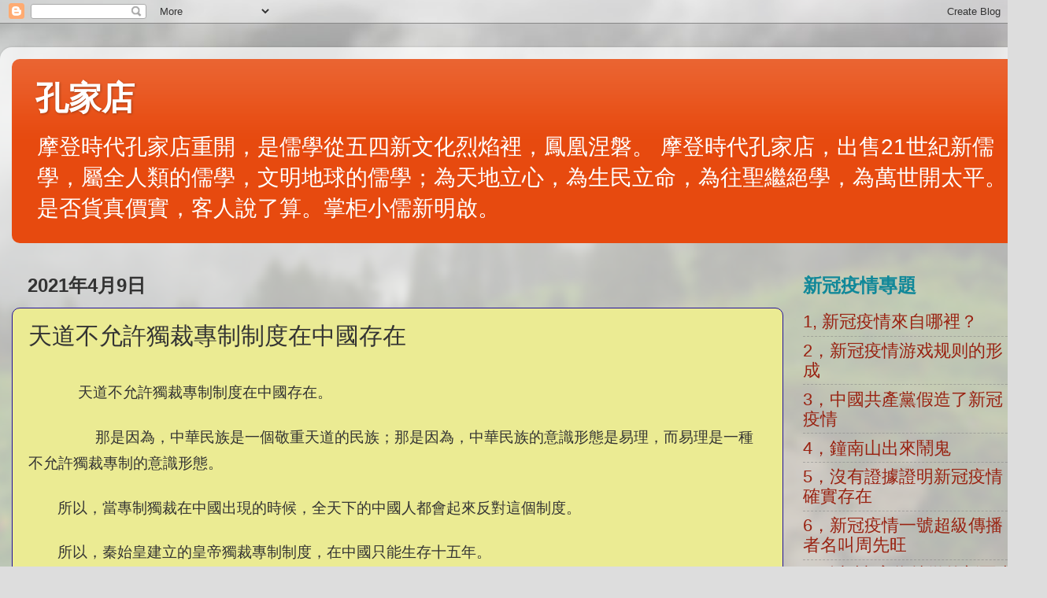

--- FILE ---
content_type: text/html; charset=UTF-8
request_url: https://www.xn--m8sui12f.com/2021/04/blog-post_9.html
body_size: 16269
content:
<!DOCTYPE html>
<html class='v2' dir='ltr' lang='zh-CN'>
<head>
<link href='https://www.blogger.com/static/v1/widgets/335934321-css_bundle_v2.css' rel='stylesheet' type='text/css'/>
<meta content='width=1100' name='viewport'/>
<meta content='text/html; charset=UTF-8' http-equiv='Content-Type'/>
<meta content='blogger' name='generator'/>
<link href='https://www.xn--m8sui12f.com/favicon.ico' rel='icon' type='image/x-icon'/>
<link href='http://www.xn--m8sui12f.com/2021/04/blog-post_9.html' rel='canonical'/>
<link rel="alternate" type="application/atom+xml" title="孔家店 - Atom" href="https://www.xn--m8sui12f.com/feeds/posts/default" />
<link rel="alternate" type="application/rss+xml" title="孔家店 - RSS" href="https://www.xn--m8sui12f.com/feeds/posts/default?alt=rss" />
<link rel="service.post" type="application/atom+xml" title="孔家店 - Atom" href="https://draft.blogger.com/feeds/4043139139047867945/posts/default" />

<link rel="alternate" type="application/atom+xml" title="孔家店 - Atom" href="https://www.xn--m8sui12f.com/feeds/6778643251976357636/comments/default" />
<!--Can't find substitution for tag [blog.ieCssRetrofitLinks]-->
<link href='https://i.ytimg.com/vi/tYrq4F8_Ab8/hqdefault.jpg' rel='image_src'/>
<meta content='http://www.xn--m8sui12f.com/2021/04/blog-post_9.html' property='og:url'/>
<meta content='天道不允許獨裁專制制度在中國存在' property='og:title'/>
<meta content='被砸爛百年的孔家店重新開張，歡迎捧場。' property='og:description'/>
<meta content='https://lh3.googleusercontent.com/blogger_img_proxy/AEn0k_vKf9AdPT6Ixt9HDshSL1X2C7keXFybkqol6bQuc3WfA4AKBE3p5grYk22ED0rY6m9_2xL8EJ-L_m8Lo--7uxLSCa5UwH1pwaoM4xKfnQBj5yOP=w1200-h630-n-k-no-nu' property='og:image'/>
<title>孔家店: 天道不允許獨裁專制制度在中國存在</title>
<style id='page-skin-1' type='text/css'><!--
/*-----------------------------------------------
Blogger Template Style
Name:     Picture Window
Designer: Blogger
URL:      www.blogger.com
----------------------------------------------- */
/* Content
----------------------------------------------- */
body {
font: normal normal 24px Arial, Tahoma, Helvetica, FreeSans, sans-serif;
color: #333333;
background: #dddddd url(//themes.googleusercontent.com/image?id=1fupio4xM9eVxyr-k5QC5RiCJlYR35r9dXsp63RKsKt64v33poi2MvnjkX_1MULBY8BsT) repeat-x fixed bottom center;
}
html body .region-inner {
min-width: 0;
max-width: 100%;
width: auto;
}
.content-outer {
font-size: 90%;
}
a:link {
text-decoration:none;
color: #992211;
}
a:visited {
text-decoration:none;
color: #4a0fe7;
}
a:hover {
text-decoration:underline;
color: #333333;
}
.content-outer {
background: transparent url(https://resources.blogblog.com/blogblog/data/1kt/transparent/white80.png) repeat scroll top left;
-moz-border-radius: 15px;
-webkit-border-radius: 15px;
-goog-ms-border-radius: 15px;
border-radius: 15px;
-moz-box-shadow: 0 0 3px rgba(0, 0, 0, .15);
-webkit-box-shadow: 0 0 3px rgba(0, 0, 0, .15);
-goog-ms-box-shadow: 0 0 3px rgba(0, 0, 0, .15);
box-shadow: 0 0 3px rgba(0, 0, 0, .15);
margin: 30px auto;
}
.content-inner {
padding: 15px;
}
/* Header
----------------------------------------------- */
.header-outer {
background: #e74a0f url(https://resources.blogblog.com/blogblog/data/1kt/transparent/header_gradient_shade.png) repeat-x scroll top left;
_background-image: none;
color: #ffffff;
-moz-border-radius: 10px;
-webkit-border-radius: 10px;
-goog-ms-border-radius: 10px;
border-radius: 10px;
}
.Header img, .Header #header-inner {
-moz-border-radius: 10px;
-webkit-border-radius: 10px;
-goog-ms-border-radius: 10px;
border-radius: 10px;
}
.header-inner .Header .titlewrapper,
.header-inner .Header .descriptionwrapper {
padding-left: 30px;
padding-right: 30px;
}
.Header h1 {
font: normal bold 42px Arial, Tahoma, Helvetica, FreeSans, sans-serif;
text-shadow: 1px 1px 3px rgba(0, 0, 0, 0.3);
}
.Header h1 a {
color: #ffffff;
}
.Header .description {
font-size: 130%;
}
/* Tabs
----------------------------------------------- */
.tabs-inner {
margin: .5em 0 0;
padding: 0;
}
.tabs-inner .section {
margin: 0;
}
.tabs-inner .widget ul {
padding: 0;
background: #f5f5f5 url(https://resources.blogblog.com/blogblog/data/1kt/transparent/tabs_gradient_shade.png) repeat scroll bottom;
-moz-border-radius: 10px;
-webkit-border-radius: 10px;
-goog-ms-border-radius: 10px;
border-radius: 10px;
}
.tabs-inner .widget li {
border: none;
}
.tabs-inner .widget li a {
display: inline-block;
padding: .5em 1em;
margin-right: 0;
color: #992211;
font: normal normal 15px Arial, Tahoma, Helvetica, FreeSans, sans-serif;
-moz-border-radius: 0 0 0 0;
-webkit-border-top-left-radius: 0;
-webkit-border-top-right-radius: 0;
-goog-ms-border-radius: 0 0 0 0;
border-radius: 0 0 0 0;
background: transparent none no-repeat scroll top left;
border-right: 1px solid #cccccc;
}
.tabs-inner .widget li:first-child a {
padding-left: 1.25em;
-moz-border-radius-topleft: 10px;
-moz-border-radius-bottomleft: 10px;
-webkit-border-top-left-radius: 10px;
-webkit-border-bottom-left-radius: 10px;
-goog-ms-border-top-left-radius: 10px;
-goog-ms-border-bottom-left-radius: 10px;
border-top-left-radius: 10px;
border-bottom-left-radius: 10px;
}
.tabs-inner .widget li.selected a,
.tabs-inner .widget li a:hover {
position: relative;
z-index: 1;
background: #ffffff url(https://resources.blogblog.com/blogblog/data/1kt/transparent/tabs_gradient_shade.png) repeat scroll bottom;
color: #000000;
-moz-box-shadow: 0 0 0 rgba(0, 0, 0, .15);
-webkit-box-shadow: 0 0 0 rgba(0, 0, 0, .15);
-goog-ms-box-shadow: 0 0 0 rgba(0, 0, 0, .15);
box-shadow: 0 0 0 rgba(0, 0, 0, .15);
}
/* Headings
----------------------------------------------- */
h2 {
font: normal bold 24px Arial, Tahoma, Helvetica, FreeSans, sans-serif;
text-transform: uppercase;
color: #118899;
margin: .5em 0;
}
/* Main
----------------------------------------------- */
.main-outer {
background: transparent none repeat scroll top center;
-moz-border-radius: 0 0 0 0;
-webkit-border-top-left-radius: 0;
-webkit-border-top-right-radius: 0;
-webkit-border-bottom-left-radius: 0;
-webkit-border-bottom-right-radius: 0;
-goog-ms-border-radius: 0 0 0 0;
border-radius: 0 0 0 0;
-moz-box-shadow: 0 0 0 rgba(0, 0, 0, .15);
-webkit-box-shadow: 0 0 0 rgba(0, 0, 0, .15);
-goog-ms-box-shadow: 0 0 0 rgba(0, 0, 0, .15);
box-shadow: 0 0 0 rgba(0, 0, 0, .15);
}
.main-inner {
padding: 15px 5px 20px;
}
.main-inner .column-center-inner {
padding: 0 0;
}
.main-inner .column-left-inner {
padding-left: 0;
}
.main-inner .column-right-inner {
padding-right: 0;
}
/* Posts
----------------------------------------------- */
h3.post-title {
margin: 0;
font: normal normal 30px Arial, Tahoma, Helvetica, FreeSans, sans-serif;
}
.comments h4 {
margin: 1em 0 0;
font: normal normal 30px Arial, Tahoma, Helvetica, FreeSans, sans-serif;
}
.date-header span {
color: #333333;
}
.post-outer {
background-color: #ebeb93;
border: solid 1px #221199;
-moz-border-radius: 10px;
-webkit-border-radius: 10px;
border-radius: 10px;
-goog-ms-border-radius: 10px;
padding: 15px 20px;
margin: 0 -20px 20px;
}
.post-body {
line-height: 1.4;
font-size: 110%;
position: relative;
}
.post-header {
margin: 0 0 1.5em;
color: #bbbbbb;
line-height: 1.6;
}
.post-footer {
margin: .5em 0 0;
color: #bbbbbb;
line-height: 1.6;
}
#blog-pager {
font-size: 140%
}
#comments .comment-author {
padding-top: 1.5em;
border-top: dashed 1px #ccc;
border-top: dashed 1px rgba(128, 128, 128, .5);
background-position: 0 1.5em;
}
#comments .comment-author:first-child {
padding-top: 0;
border-top: none;
}
.avatar-image-container {
margin: .2em 0 0;
}
/* Comments
----------------------------------------------- */
.comments .comments-content .icon.blog-author {
background-repeat: no-repeat;
background-image: url([data-uri]);
}
.comments .comments-content .loadmore a {
border-top: 1px solid #333333;
border-bottom: 1px solid #333333;
}
.comments .continue {
border-top: 2px solid #333333;
}
/* Widgets
----------------------------------------------- */
.widget ul, .widget #ArchiveList ul.flat {
padding: 0;
list-style: none;
}
.widget ul li, .widget #ArchiveList ul.flat li {
border-top: dashed 1px #ccc;
border-top: dashed 1px rgba(128, 128, 128, .5);
}
.widget ul li:first-child, .widget #ArchiveList ul.flat li:first-child {
border-top: none;
}
.widget .post-body ul {
list-style: disc;
}
.widget .post-body ul li {
border: none;
}
/* Footer
----------------------------------------------- */
.footer-outer {
color:#f5f5f5;
background: transparent url(https://resources.blogblog.com/blogblog/data/1kt/transparent/black50.png) repeat scroll top left;
-moz-border-radius: 10px 10px 10px 10px;
-webkit-border-top-left-radius: 10px;
-webkit-border-top-right-radius: 10px;
-webkit-border-bottom-left-radius: 10px;
-webkit-border-bottom-right-radius: 10px;
-goog-ms-border-radius: 10px 10px 10px 10px;
border-radius: 10px 10px 10px 10px;
-moz-box-shadow: 0 0 0 rgba(0, 0, 0, .15);
-webkit-box-shadow: 0 0 0 rgba(0, 0, 0, .15);
-goog-ms-box-shadow: 0 0 0 rgba(0, 0, 0, .15);
box-shadow: 0 0 0 rgba(0, 0, 0, .15);
}
.footer-inner {
padding: 10px 5px 20px;
}
.footer-outer a {
color: #ffffdd;
}
.footer-outer a:visited {
color: #cccc99;
}
.footer-outer a:hover {
color: #ffffff;
}
.footer-outer .widget h2 {
color: #4a0fe7;
}
/* Mobile
----------------------------------------------- */
html body.mobile {
height: auto;
}
html body.mobile {
min-height: 480px;
background-size: 100% auto;
}
.mobile .body-fauxcolumn-outer {
background: transparent none repeat scroll top left;
}
html .mobile .mobile-date-outer, html .mobile .blog-pager {
border-bottom: none;
background: transparent none repeat scroll top center;
margin-bottom: 10px;
}
.mobile .date-outer {
background: transparent none repeat scroll top center;
}
.mobile .header-outer, .mobile .main-outer,
.mobile .post-outer, .mobile .footer-outer {
-moz-border-radius: 0;
-webkit-border-radius: 0;
-goog-ms-border-radius: 0;
border-radius: 0;
}
.mobile .content-outer,
.mobile .main-outer,
.mobile .post-outer {
background: inherit;
border: none;
}
.mobile .content-outer {
font-size: 100%;
}
.mobile-link-button {
background-color: #992211;
}
.mobile-link-button a:link, .mobile-link-button a:visited {
color: #ebeb93;
}
.mobile-index-contents {
color: #333333;
}
.mobile .tabs-inner .PageList .widget-content {
background: #ffffff url(https://resources.blogblog.com/blogblog/data/1kt/transparent/tabs_gradient_shade.png) repeat scroll bottom;
color: #000000;
}
.mobile .tabs-inner .PageList .widget-content .pagelist-arrow {
border-left: 1px solid #cccccc;
}

--></style>
<style id='template-skin-1' type='text/css'><!--
body {
min-width: 1330px;
}
.content-outer, .content-fauxcolumn-outer, .region-inner {
min-width: 1330px;
max-width: 1330px;
_width: 1330px;
}
.main-inner .columns {
padding-left: 0px;
padding-right: 320px;
}
.main-inner .fauxcolumn-center-outer {
left: 0px;
right: 320px;
/* IE6 does not respect left and right together */
_width: expression(this.parentNode.offsetWidth -
parseInt("0px") -
parseInt("320px") + 'px');
}
.main-inner .fauxcolumn-left-outer {
width: 0px;
}
.main-inner .fauxcolumn-right-outer {
width: 320px;
}
.main-inner .column-left-outer {
width: 0px;
right: 100%;
margin-left: -0px;
}
.main-inner .column-right-outer {
width: 320px;
margin-right: -320px;
}
#layout {
min-width: 0;
}
#layout .content-outer {
min-width: 0;
width: 800px;
}
#layout .region-inner {
min-width: 0;
width: auto;
}
body#layout div.add_widget {
padding: 8px;
}
body#layout div.add_widget a {
margin-left: 32px;
}
--></style>
<style>
    body {background-image:url(\/\/themes.googleusercontent.com\/image?id=1fupio4xM9eVxyr-k5QC5RiCJlYR35r9dXsp63RKsKt64v33poi2MvnjkX_1MULBY8BsT);}
    
@media (max-width: 200px) { body {background-image:url(\/\/themes.googleusercontent.com\/image?id=1fupio4xM9eVxyr-k5QC5RiCJlYR35r9dXsp63RKsKt64v33poi2MvnjkX_1MULBY8BsT&options=w200);}}
@media (max-width: 400px) and (min-width: 201px) { body {background-image:url(\/\/themes.googleusercontent.com\/image?id=1fupio4xM9eVxyr-k5QC5RiCJlYR35r9dXsp63RKsKt64v33poi2MvnjkX_1MULBY8BsT&options=w400);}}
@media (max-width: 800px) and (min-width: 401px) { body {background-image:url(\/\/themes.googleusercontent.com\/image?id=1fupio4xM9eVxyr-k5QC5RiCJlYR35r9dXsp63RKsKt64v33poi2MvnjkX_1MULBY8BsT&options=w800);}}
@media (max-width: 1200px) and (min-width: 801px) { body {background-image:url(\/\/themes.googleusercontent.com\/image?id=1fupio4xM9eVxyr-k5QC5RiCJlYR35r9dXsp63RKsKt64v33poi2MvnjkX_1MULBY8BsT&options=w1200);}}
/* Last tag covers anything over one higher than the previous max-size cap. */
@media (min-width: 1201px) { body {background-image:url(\/\/themes.googleusercontent.com\/image?id=1fupio4xM9eVxyr-k5QC5RiCJlYR35r9dXsp63RKsKt64v33poi2MvnjkX_1MULBY8BsT&options=w1600);}}
  </style>
<link href='https://draft.blogger.com/dyn-css/authorization.css?targetBlogID=4043139139047867945&amp;zx=0a9066de-46d8-4a45-94ed-c8a7a12c43cb' media='none' onload='if(media!=&#39;all&#39;)media=&#39;all&#39;' rel='stylesheet'/><noscript><link href='https://draft.blogger.com/dyn-css/authorization.css?targetBlogID=4043139139047867945&amp;zx=0a9066de-46d8-4a45-94ed-c8a7a12c43cb' rel='stylesheet'/></noscript>
<meta name='google-adsense-platform-account' content='ca-host-pub-1556223355139109'/>
<meta name='google-adsense-platform-domain' content='blogspot.com'/>

</head>
<body class='loading variant-shade'>
<div class='navbar section' id='navbar' name='Navbar'><div class='widget Navbar' data-version='1' id='Navbar1'><script type="text/javascript">
    function setAttributeOnload(object, attribute, val) {
      if(window.addEventListener) {
        window.addEventListener('load',
          function(){ object[attribute] = val; }, false);
      } else {
        window.attachEvent('onload', function(){ object[attribute] = val; });
      }
    }
  </script>
<div id="navbar-iframe-container"></div>
<script type="text/javascript" src="https://apis.google.com/js/platform.js"></script>
<script type="text/javascript">
      gapi.load("gapi.iframes:gapi.iframes.style.bubble", function() {
        if (gapi.iframes && gapi.iframes.getContext) {
          gapi.iframes.getContext().openChild({
              url: 'https://draft.blogger.com/navbar/4043139139047867945?po\x3d6778643251976357636\x26origin\x3dhttps://www.xn--m8sui12f.com',
              where: document.getElementById("navbar-iframe-container"),
              id: "navbar-iframe"
          });
        }
      });
    </script><script type="text/javascript">
(function() {
var script = document.createElement('script');
script.type = 'text/javascript';
script.src = '//pagead2.googlesyndication.com/pagead/js/google_top_exp.js';
var head = document.getElementsByTagName('head')[0];
if (head) {
head.appendChild(script);
}})();
</script>
</div></div>
<div class='body-fauxcolumns'>
<div class='fauxcolumn-outer body-fauxcolumn-outer'>
<div class='cap-top'>
<div class='cap-left'></div>
<div class='cap-right'></div>
</div>
<div class='fauxborder-left'>
<div class='fauxborder-right'></div>
<div class='fauxcolumn-inner'>
</div>
</div>
<div class='cap-bottom'>
<div class='cap-left'></div>
<div class='cap-right'></div>
</div>
</div>
</div>
<div class='content'>
<div class='content-fauxcolumns'>
<div class='fauxcolumn-outer content-fauxcolumn-outer'>
<div class='cap-top'>
<div class='cap-left'></div>
<div class='cap-right'></div>
</div>
<div class='fauxborder-left'>
<div class='fauxborder-right'></div>
<div class='fauxcolumn-inner'>
</div>
</div>
<div class='cap-bottom'>
<div class='cap-left'></div>
<div class='cap-right'></div>
</div>
</div>
</div>
<div class='content-outer'>
<div class='content-cap-top cap-top'>
<div class='cap-left'></div>
<div class='cap-right'></div>
</div>
<div class='fauxborder-left content-fauxborder-left'>
<div class='fauxborder-right content-fauxborder-right'></div>
<div class='content-inner'>
<header>
<div class='header-outer'>
<div class='header-cap-top cap-top'>
<div class='cap-left'></div>
<div class='cap-right'></div>
</div>
<div class='fauxborder-left header-fauxborder-left'>
<div class='fauxborder-right header-fauxborder-right'></div>
<div class='region-inner header-inner'>
<div class='header section' id='header' name='标题'><div class='widget Header' data-version='1' id='Header1'>
<div id='header-inner'>
<div class='titlewrapper'>
<h1 class='title'>
<a href='https://www.xn--m8sui12f.com/'>
孔家店
</a>
</h1>
</div>
<div class='descriptionwrapper'>
<p class='description'><span>    摩登時代孔家店重開&#65292;是儒學從五四新文化烈焰裡&#65292;鳳凰涅磐&#12290;
    摩登時代孔家店&#65292;出售21世紀新儒學&#65292;屬全人類的儒學&#65292;文明地球的儒學&#65307;為天地立心&#65292;為生民立命&#65292;為往聖繼絕學&#65292;為萬世開太平&#12290;
    是否貨真價實&#65292;客人說了算&#12290;掌柜小儒新明啟&#12290;</span></p>
</div>
</div>
</div></div>
</div>
</div>
<div class='header-cap-bottom cap-bottom'>
<div class='cap-left'></div>
<div class='cap-right'></div>
</div>
</div>
</header>
<div class='tabs-outer'>
<div class='tabs-cap-top cap-top'>
<div class='cap-left'></div>
<div class='cap-right'></div>
</div>
<div class='fauxborder-left tabs-fauxborder-left'>
<div class='fauxborder-right tabs-fauxborder-right'></div>
<div class='region-inner tabs-inner'>
<div class='tabs no-items section' id='crosscol' name='跨列'></div>
<div class='tabs no-items section' id='crosscol-overflow' name='Cross-Column 2'></div>
</div>
</div>
<div class='tabs-cap-bottom cap-bottom'>
<div class='cap-left'></div>
<div class='cap-right'></div>
</div>
</div>
<div class='main-outer'>
<div class='main-cap-top cap-top'>
<div class='cap-left'></div>
<div class='cap-right'></div>
</div>
<div class='fauxborder-left main-fauxborder-left'>
<div class='fauxborder-right main-fauxborder-right'></div>
<div class='region-inner main-inner'>
<div class='columns fauxcolumns'>
<div class='fauxcolumn-outer fauxcolumn-center-outer'>
<div class='cap-top'>
<div class='cap-left'></div>
<div class='cap-right'></div>
</div>
<div class='fauxborder-left'>
<div class='fauxborder-right'></div>
<div class='fauxcolumn-inner'>
</div>
</div>
<div class='cap-bottom'>
<div class='cap-left'></div>
<div class='cap-right'></div>
</div>
</div>
<div class='fauxcolumn-outer fauxcolumn-left-outer'>
<div class='cap-top'>
<div class='cap-left'></div>
<div class='cap-right'></div>
</div>
<div class='fauxborder-left'>
<div class='fauxborder-right'></div>
<div class='fauxcolumn-inner'>
</div>
</div>
<div class='cap-bottom'>
<div class='cap-left'></div>
<div class='cap-right'></div>
</div>
</div>
<div class='fauxcolumn-outer fauxcolumn-right-outer'>
<div class='cap-top'>
<div class='cap-left'></div>
<div class='cap-right'></div>
</div>
<div class='fauxborder-left'>
<div class='fauxborder-right'></div>
<div class='fauxcolumn-inner'>
</div>
</div>
<div class='cap-bottom'>
<div class='cap-left'></div>
<div class='cap-right'></div>
</div>
</div>
<!-- corrects IE6 width calculation -->
<div class='columns-inner'>
<div class='column-center-outer'>
<div class='column-center-inner'>
<div class='main section' id='main' name='主体'><div class='widget Blog' data-version='1' id='Blog1'>
<div class='blog-posts hfeed'>

          <div class="date-outer">
        
<h2 class='date-header'><span>2021年4月9日</span></h2>

          <div class="date-posts">
        
<div class='post-outer'>
<div class='post hentry uncustomized-post-template' itemprop='blogPost' itemscope='itemscope' itemtype='http://schema.org/BlogPosting'>
<meta content='https://i.ytimg.com/vi/tYrq4F8_Ab8/hqdefault.jpg' itemprop='image_url'/>
<meta content='4043139139047867945' itemprop='blogId'/>
<meta content='6778643251976357636' itemprop='postId'/>
<a name='6778643251976357636'></a>
<h3 class='post-title entry-title' itemprop='name'>
天道不允許獨裁專制制度在中國存在
</h3>
<div class='post-header'>
<div class='post-header-line-1'></div>
</div>
<div class='post-body entry-content' id='post-body-6778643251976357636' itemprop='description articleBody'>
<p>&nbsp; &nbsp; &nbsp; &nbsp; &nbsp;<span lang="ZH-TW" style="font-family: 新細明體, serif; font-size: 14pt; text-indent: 28pt;">天道不允許獨裁專制制度在中國存在</span><span lang="ZH-TW" style="font-size: 14pt; text-indent: 28pt;">&#12290;</span></p><p><span lang="ZH-TW" style="font-family: 新細明體, serif; font-size: 14pt; text-indent: 28pt;">&nbsp; &nbsp; &nbsp; &nbsp; &nbsp; &nbsp; &nbsp; &nbsp; &nbsp;那是因為</span><span lang="ZH-TW" style="font-size: 14pt; text-indent: 28pt;">&#65292;</span><span lang="ZH-TW" style="font-family: 新細明體, serif; font-size: 14pt; text-indent: 28pt;">中華民族是一個敬重天道的民族&#65307;那是因為&#65292;中華民族的意識形態是易理&#65292;而易理是一種不允許獨裁專制的意識形態&#12290;</span></p>

<p align="left" class="MsoNormal" style="mso-char-indent-count: 2.0; mso-pagination: widow-orphan; text-align: left; text-indent: 28.0pt;"><span lang="ZH-TW" style="font-family: &quot;新細明體&quot;,serif; font-size: 14.0pt; mso-ansi-language: FR; mso-ascii-font-family: SimSun; mso-bidi-font-family: Calibri; mso-fareast-language: ZH-TW; mso-font-kerning: 0pt; mso-hansi-font-family: SimSun;">所以&#65292;當專制獨裁在中國出現的時候&#65292;全天下的中國人都會起來反對這個制度&#12290;</span><span lang="FR" style="font-family: SimSun; font-size: 14.0pt; mso-ansi-language: FR; mso-bidi-font-family: Calibri; mso-font-kerning: 0pt;"><o:p></o:p></span></p>

<p align="left" class="MsoNormal" style="mso-char-indent-count: 2.0; mso-pagination: widow-orphan; text-align: left; text-indent: 28.0pt;"><span lang="ZH-TW" style="font-family: &quot;新細明體&quot;,serif; font-size: 14.0pt; mso-ansi-language: FR; mso-ascii-font-family: SimSun; mso-bidi-font-family: Calibri; mso-fareast-language: ZH-TW; mso-font-kerning: 0pt; mso-hansi-font-family: SimSun;">所以&#65292;秦始皇建立的皇帝獨裁專制制度&#65292;在中國只能生存十五年&#12290;</span><span lang="FR" style="font-family: SimSun; font-size: 14.0pt; mso-ansi-language: FR; mso-bidi-font-family: Calibri; mso-font-kerning: 0pt;"><o:p></o:p></span></p>

<p align="left" class="MsoNormal" style="mso-char-indent-count: 2.0; mso-pagination: widow-orphan; text-align: left; text-indent: 28.0pt;"><span lang="FR" style="font-family: SimSun; font-size: 14.0pt; mso-ansi-language: FR; mso-bidi-font-family: Calibri; mso-font-kerning: 0pt;"><o:p>&nbsp;</o:p></span></p>

<p align="left" class="MsoNormal" style="mso-char-indent-count: 2.0; mso-pagination: widow-orphan; text-align: left; text-indent: 28.0pt;"><span lang="ZH-TW" style="font-family: &quot;新細明體&quot;,serif; font-size: 14.0pt; mso-ansi-language: FR; mso-ascii-font-family: SimSun; mso-bidi-font-family: Calibri; mso-fareast-language: ZH-TW; mso-font-kerning: 0pt; mso-hansi-font-family: SimSun;">天道不允許專制制度在中國社會存在這種說法&#65292;可能會有許多人不同意&#12290;</span><span lang="FR" style="font-family: SimSun; font-size: 14.0pt; mso-ansi-language: FR; mso-bidi-font-family: Calibri; mso-font-kerning: 0pt;"><o:p></o:p></span></p>

<p align="left" class="MsoNormal" style="mso-char-indent-count: 2.0; mso-pagination: widow-orphan; text-align: left; text-indent: 28.0pt;"><span lang="ZH-TW" style="font-family: &quot;新細明體&quot;,serif; font-size: 14.0pt; mso-ansi-language: FR; mso-ascii-font-family: SimSun; mso-bidi-font-family: Calibri; mso-fareast-language: ZH-TW; mso-font-kerning: 0pt; mso-hansi-font-family: SimSun;">他們會舉例說&#12290;</span><span lang="FR" style="font-family: SimSun; font-size: 14.0pt; mso-ansi-language: FR; mso-bidi-font-family: Calibri; mso-font-kerning: 0pt;"><o:p></o:p></span></p>

<p align="left" class="MsoNormal" style="mso-char-indent-count: 2.0; mso-pagination: widow-orphan; text-align: left; text-indent: 28.0pt;"><span lang="ZH-TW" style="font-family: &quot;新細明體&quot;,serif; font-size: 14.0pt; mso-ansi-language: FR; mso-ascii-font-family: SimSun; mso-bidi-font-family: Calibri; mso-fareast-language: ZH-TW; mso-font-kerning: 0pt; mso-hansi-font-family: SimSun;">中共的獨裁專制不是已經存在了七十多年嗎&#65311;至今越來越強大&#65292;不見有垮臺的跡象&#12290;</span><span lang="FR" style="font-family: SimSun; font-size: 14.0pt; mso-ansi-language: FR; mso-bidi-font-family: Calibri; mso-font-kerning: 0pt;"><o:p></o:p></span></p>

<p align="left" class="MsoNormal" style="mso-char-indent-count: 2.0; mso-pagination: widow-orphan; text-align: left; text-indent: 28.0pt;"><span lang="FR" style="font-family: SimSun; font-size: 14.0pt; mso-ansi-language: FR; mso-bidi-font-family: Calibri; mso-font-kerning: 0pt;"><o:p>&nbsp;</o:p></span></p>

<p align="left" class="MsoNormal" style="mso-char-indent-count: 2.0; mso-pagination: widow-orphan; text-align: left; text-indent: 28.0pt;"><span lang="ZH-TW" style="font-family: &quot;新細明體&quot;,serif; font-size: 14.0pt; mso-ansi-language: FR; mso-ascii-font-family: SimSun; mso-bidi-font-family: Calibri; mso-fareast-language: ZH-TW; mso-font-kerning: 0pt; mso-hansi-font-family: SimSun;">對不起&#65292;你說的那個中共獨裁&#65292;指的是中華人民共和國&#65292;不是中國&#12290;</span><span lang="FR" style="font-family: SimSun; font-size: 14.0pt; mso-ansi-language: FR; mso-bidi-font-family: Calibri; mso-font-kerning: 0pt;"><o:p></o:p></span></p>

<p align="left" class="MsoNormal" style="mso-char-indent-count: 2.0; mso-pagination: widow-orphan; text-align: left; text-indent: 28.0pt;"><span lang="ZH-TW" style="font-family: &quot;新細明體&quot;,serif; font-size: 14.0pt; mso-ansi-language: FR; mso-ascii-font-family: SimSun; mso-bidi-font-family: Calibri; mso-fareast-language: ZH-TW; mso-font-kerning: 0pt; mso-hansi-font-family: SimSun;">那個社會&#65292;是五四新文化社會&#65292;不是中國文化社會&#12290;</span><span lang="FR" style="font-family: SimSun; font-size: 14.0pt; mso-ansi-language: FR; mso-bidi-font-family: Calibri; mso-font-kerning: 0pt;"><o:p></o:p></span></p>

<p align="left" class="MsoNormal" style="mso-char-indent-count: 2.0; mso-pagination: widow-orphan; text-align: left; text-indent: 28.0pt;"><span lang="ZH-TW" style="font-family: &quot;新細明體&quot;,serif; font-size: 14.0pt; mso-ansi-language: FR; mso-ascii-font-family: SimSun; mso-bidi-font-family: Calibri; mso-fareast-language: ZH-TW; mso-font-kerning: 0pt; mso-hansi-font-family: SimSun;">在這個國家裡&#65292;只有居民&#65292;並不存在中國人&#12290;</span><span lang="FR" style="font-family: SimSun; font-size: 14.0pt; mso-ansi-language: FR; mso-bidi-font-family: Calibri; mso-font-kerning: 0pt;"><o:p></o:p></span></p>

<p align="left" class="MsoNormal" style="mso-char-indent-count: 2.0; mso-pagination: widow-orphan; text-align: left; text-indent: 28.0pt;"><span lang="ZH-TW" style="font-family: &quot;新細明體&quot;,serif; font-size: 14.0pt; mso-ansi-language: FR; mso-ascii-font-family: SimSun; mso-bidi-font-family: Calibri; mso-fareast-language: ZH-TW; mso-font-kerning: 0pt; mso-hansi-font-family: SimSun;">中共的獨裁專制之所以能夠生存七十多年&#65292;就因為它沒有生存在中國&#12290;</span><span lang="FR" style="font-family: SimSun; font-size: 14.0pt; mso-ansi-language: FR; mso-bidi-font-family: Calibri; mso-font-kerning: 0pt;"><o:p></o:p></span></p>

<p align="left" class="MsoNormal" style="mso-char-indent-count: 2.0; mso-pagination: widow-orphan; text-align: left; text-indent: 28.0pt;"><span lang="FR" style="font-family: SimSun; font-size: 14.0pt; mso-ansi-language: FR; mso-bidi-font-family: Calibri; mso-font-kerning: 0pt;"><o:p>&nbsp;</o:p></span></p>

<p align="left" class="MsoNormal" style="mso-char-indent-count: 2.0; mso-pagination: widow-orphan; text-align: left; text-indent: 28.0pt;"><span lang="ZH-TW" style="font-family: &quot;新細明體&quot;,serif; font-size: 14.0pt; mso-ansi-language: FR; mso-ascii-font-family: SimSun; mso-bidi-font-family: Calibri; mso-fareast-language: ZH-TW; mso-font-kerning: 0pt; mso-hansi-font-family: SimSun;">小儒在這裡講的是中國的事兒&#65292;不是中華人民共和國的事兒&#12290;</span><span lang="FR" style="font-family: SimSun; font-size: 14.0pt; mso-ansi-language: FR; mso-bidi-font-family: Calibri; mso-font-kerning: 0pt;"><o:p></o:p></span></p>

<p align="left" class="MsoNormal" style="mso-char-indent-count: 2.0; mso-pagination: widow-orphan; text-align: left; text-indent: 28.0pt;"><span lang="ZH-TW" style="font-family: &quot;新細明體&quot;,serif; font-size: 14.0pt; mso-ascii-font-family: SimSun; mso-bidi-font-family: Calibri; mso-fareast-language: ZH-TW; mso-font-kerning: 0pt; mso-hansi-font-family: SimSun;">至於</span><span lang="ZH-TW" style="font-family: &quot;新細明體&quot;,serif; font-size: 14.0pt; mso-ansi-language: FR; mso-ascii-font-family: SimSun; mso-bidi-font-family: Calibri; mso-fareast-language: ZH-TW; mso-font-kerning: 0pt; mso-hansi-font-family: SimSun;">那個中華人民共和國是從哪裡冒出來的&#65292;在開場白裡&#65292;小儒已經做過一個簡要的說明&#65292;以後可能還會就中華人民共和國&#65292;做一個或者幾個專題&#65292;跟大家講講&#65292;中國共產黨的天命究竟是什麼&#65311;告訴大家&#65292;從天道的角度看&#65292;那個五四新文化&#65292;那個中共專制政權&#65292;最終會如何收場&#65311;</span><span lang="FR" style="font-family: SimSun; font-size: 14.0pt; mso-ansi-language: FR; mso-bidi-font-family: Calibri; mso-font-kerning: 0pt;"><o:p></o:p></span></p>

<p align="left" class="MsoNormal" style="mso-char-indent-count: 2.0; mso-pagination: widow-orphan; text-align: left; text-indent: 28.0pt;"><span lang="ZH-TW" style="font-family: &quot;新細明體&quot;,serif; font-size: 14.0pt; mso-ansi-language: FR; mso-ascii-font-family: SimSun; mso-bidi-font-family: Calibri; mso-fareast-language: ZH-TW; mso-font-kerning: 0pt; mso-hansi-font-family: SimSun;">總之&#65292;中國文化與五四新文化不是一回事&#65292;所以&#65292;中國和中華人民共和國必須分開講&#65292;不混在一起&#12290;</span><span lang="FR" style="font-family: SimSun; font-size: 14.0pt; mso-ansi-language: FR; mso-bidi-font-family: Calibri; mso-font-kerning: 0pt;"><o:p></o:p></span></p><p align="left" class="MsoNormal" style="mso-char-indent-count: 2.0; mso-pagination: widow-orphan; text-align: left; text-indent: 28.0pt;"><span lang="ZH-TW" style="font-family: &quot;新細明體&quot;,serif; font-size: 14.0pt; mso-ansi-language: FR; mso-ascii-font-family: SimSun; mso-bidi-font-family: Calibri; mso-fareast-language: ZH-TW; mso-font-kerning: 0pt; mso-hansi-font-family: SimSun;"><br /></span></p><p align="left" class="MsoNormal" style="mso-char-indent-count: 2.0; mso-pagination: widow-orphan; text-align: left; text-indent: 28.0pt;"></p><div class="separator" style="clear: both; text-align: center;"><iframe allowfullscreen="" class="BLOG_video_class" height="266" src="https://www.youtube.com/embed/tYrq4F8_Ab8" width="320" youtube-src-id="tYrq4F8_Ab8"></iframe></div><br /><span lang="ZH-TW" style="font-family: &quot;新細明體&quot;,serif; font-size: 14.0pt; mso-ansi-language: FR; mso-ascii-font-family: SimSun; mso-bidi-font-family: Calibri; mso-fareast-language: ZH-TW; mso-font-kerning: 0pt; mso-hansi-font-family: SimSun;"><br /></span><p></p>
<div style='clear: both;'></div>
</div>
<div class='post-footer'>
<div class='post-footer-line post-footer-line-1'>
<span class='post-author vcard'>
Publié par
<span class='fn' itemprop='author' itemscope='itemscope' itemtype='http://schema.org/Person'>
<meta content='https://draft.blogger.com/profile/00959360324022625728' itemprop='url'/>
<a class='g-profile' href='https://draft.blogger.com/profile/00959360324022625728' rel='author' title='author profile'>
<span itemprop='name'>小儒新明</span>
</a>
</span>
</span>
<span class='post-timestamp'>
à l'adresse
<meta content='http://www.xn--m8sui12f.com/2021/04/blog-post_9.html' itemprop='url'/>
<a class='timestamp-link' href='https://www.xn--m8sui12f.com/2021/04/blog-post_9.html' rel='bookmark' title='permanent link'><abbr class='published' itemprop='datePublished' title='2021-04-09T06:21:00-07:00'>06:21:00</abbr></a>
</span>
<span class='post-comment-link'>
</span>
<span class='post-icons'>
</span>
<div class='post-share-buttons goog-inline-block'>
<a class='goog-inline-block share-button sb-email' href='https://draft.blogger.com/share-post.g?blogID=4043139139047867945&postID=6778643251976357636&target=email' target='_blank' title='通过电子邮件发送'><span class='share-button-link-text'>通过电子邮件发送</span></a><a class='goog-inline-block share-button sb-blog' href='https://draft.blogger.com/share-post.g?blogID=4043139139047867945&postID=6778643251976357636&target=blog' onclick='window.open(this.href, "_blank", "height=270,width=475"); return false;' target='_blank' title='BlogThis!'><span class='share-button-link-text'>BlogThis!</span></a><a class='goog-inline-block share-button sb-twitter' href='https://draft.blogger.com/share-post.g?blogID=4043139139047867945&postID=6778643251976357636&target=twitter' target='_blank' title='分享到 X'><span class='share-button-link-text'>分享到 X</span></a><a class='goog-inline-block share-button sb-facebook' href='https://draft.blogger.com/share-post.g?blogID=4043139139047867945&postID=6778643251976357636&target=facebook' onclick='window.open(this.href, "_blank", "height=430,width=640"); return false;' target='_blank' title='共享给 Facebook'><span class='share-button-link-text'>共享给 Facebook</span></a><a class='goog-inline-block share-button sb-pinterest' href='https://draft.blogger.com/share-post.g?blogID=4043139139047867945&postID=6778643251976357636&target=pinterest' target='_blank' title='分享到Pinterest'><span class='share-button-link-text'>分享到Pinterest</span></a>
</div>
</div>
<div class='post-footer-line post-footer-line-2'>
<span class='post-labels'>
</span>
</div>
<div class='post-footer-line post-footer-line-3'>
<span class='post-location'>
</span>
</div>
</div>
</div>
<div class='comments' id='comments'>
<a name='comments'></a>
<h4>没有评论:</h4>
<div id='Blog1_comments-block-wrapper'>
<dl class='avatar-comment-indent' id='comments-block'>
</dl>
</div>
<p class='comment-footer'>
<div class='comment-form'>
<a name='comment-form'></a>
<h4 id='comment-post-message'>发表评论</h4>
<p>
</p>
<a href='https://draft.blogger.com/comment/frame/4043139139047867945?po=6778643251976357636&hl=zh-CN&saa=85391&origin=https://www.xn--m8sui12f.com' id='comment-editor-src'></a>
<iframe allowtransparency='true' class='blogger-iframe-colorize blogger-comment-from-post' frameborder='0' height='410px' id='comment-editor' name='comment-editor' src='' width='100%'></iframe>
<script src='https://www.blogger.com/static/v1/jsbin/2830521187-comment_from_post_iframe.js' type='text/javascript'></script>
<script type='text/javascript'>
      BLOG_CMT_createIframe('https://draft.blogger.com/rpc_relay.html');
    </script>
</div>
</p>
</div>
</div>

        </div></div>
      
</div>
<div class='blog-pager' id='blog-pager'>
<span id='blog-pager-newer-link'>
<a class='blog-pager-newer-link' href='https://www.xn--m8sui12f.com/2021/04/blog-post_12.html' id='Blog1_blog-pager-newer-link' title='较新的博文'>较新的博文</a>
</span>
<span id='blog-pager-older-link'>
<a class='blog-pager-older-link' href='https://www.xn--m8sui12f.com/2021/04/blog-post_7.html' id='Blog1_blog-pager-older-link' title='较早的博文'>较早的博文</a>
</span>
<a class='home-link' href='https://www.xn--m8sui12f.com/'>主页</a>
</div>
<div class='clear'></div>
<div class='post-feeds'>
<div class='feed-links'>
订阅&#65306;
<a class='feed-link' href='https://www.xn--m8sui12f.com/feeds/6778643251976357636/comments/default' target='_blank' type='application/atom+xml'>博文评论 (Atom)</a>
</div>
</div>
</div></div>
</div>
</div>
<div class='column-left-outer'>
<div class='column-left-inner'>
<aside>
</aside>
</div>
</div>
<div class='column-right-outer'>
<div class='column-right-inner'>
<aside>
<div class='sidebar section' id='sidebar-right-1'><div class='widget LinkList' data-version='1' id='LinkList13'>
<h2>新冠疫情專題</h2>
<div class='widget-content'>
<ul>
<li><a href='https://www.xn--m8sui12f.com/2021/08/blog-post.html'>1, 新冠疫情來自哪裡&#65311;</a></li>
<li><a href='https://www.xn--m8sui12f.com/2021/08/blog-post_25.html'>2&#65292;新冠疫情游戏规则的形成</a></li>
<li><a href='https://www.xn--m8sui12f.com/2021/08/blog-post_27.html'>3&#65292;中國共產黨假造了新冠疫情</a></li>
<li><a href='https://www.xn--m8sui12f.com/2021/08/blog-post_30.html'>4&#65292;鐘南山出來鬧鬼</a></li>
<li><a href='https://www.xn--m8sui12f.com/2021/09/blog-post.html'>5&#65292;沒有證據證明新冠疫情確實存在</a></li>
<li><a href='https://www.xn--m8sui12f.com/2021/09/blog-post_5.html'>6&#65292;新冠疫情一號超級傳播者名叫周先旺</a></li>
<li><a href='https://www.xn--m8sui12f.com/2021/09/blog-post_6.html'>7&#65292;以&#8220;封&#8221;字為特徵的新冠疫情防疫措施是殺人的遊戲</a></li>
<li><a href='https://www.xn--m8sui12f.com/2021/09/blog-post_7.html'>8&#65292;&#8220;戰疫&#8221;是中共發動的一場與西方爭奪制度優越性的世界大戰</a></li>
<li><a href='https://www.xn--m8sui12f.com/2021/09/blog-post_8.html'>9&#65292;&#8220;中國加油&#8221;導致新冠疫情邪能量團的形成</a></li>
<li><a href='https://www.xn--m8sui12f.com/2021/09/blog-post_9.html'>10&#65292;新冠疫情災難是由統計數字帶來的&#65292;是一場不折不扣的人造災難</a></li>
<li><a href='https://www.xn--m8sui12f.com/2021/09/blog-post_10.html'>11&#65292;真實的新冠疫情是中共性格的體現</a></li>
<li><a href='https://www.xn--m8sui12f.com/2021/09/covid-19.html'>12&#65292;Covid-19 一隻沒找到&#65292;得到的全是圖片</a></li>
<li><a href='https://www.xn--m8sui12f.com/2021/09/blog-post_13.html'>13&#65292;只要相信新冠病毒&#65292;去做核酸檢測時就容易測出陽性</a></li>
<li><a href='https://www.xn--m8sui12f.com/2021/09/blog-post_14.html'>14&#65292;新冠疫情防疫措施是人類的自殘</a></li>
<li><a href='https://www.xn--m8sui12f.com/2021/09/blog-post_16.html'>15&#65292;新冠疫情是人類愚昧到極點的表現</a></li>
<li><a href='https://www.xn--m8sui12f.com/2021/09/blog-post_17.html'>16&#65292;為什麼新冠疫情事件中&#65292;美國人的死亡數字會比中共國的高許多&#65311;</a></li>
<li><a href='https://www.xn--m8sui12f.com/2021/09/blog-post_21.html'>17&#65292;所謂新冠病毒變種就是瞎摸</a></li>
<li><a href='https://www.xn--m8sui12f.com/2021/09/blog-post_22.html'>18&#65292;把新冠疫情說成是全球大流行病完全違反自然規律</a></li>
<li><a href='https://www.xn--m8sui12f.com/2021/09/blog-post_23.html'>19&#65292;通過新冠疫情防疫措施&#65292;中共用他的意志佔領了全世界</a></li>
<li><a href='https://www.xn--m8sui12f.com/2021/09/blog-post_24.html'>20&#65292;被中共意志佔領的世界是個什麼樣子&#65311;</a></li>
<li><a href='https://www.xn--m8sui12f.com/2021/09/blog-post_27.html'>21&#65292;大號病毒構成捍衛中共意志的紅衛兵軍團</a></li>
<li><a href='https://www.xn--m8sui12f.com/2021/09/blog-post_19.html'>22&#65292;請看老天爺如何消滅中共</a></li>
<li><a href='https://www.xn--m8sui12f.com/2021/09/blog-post_29.html'>23&#65292;老天爺把中共的死期定在什麼時候&#65311;</a></li>
</ul>
<div class='clear'></div>
</div>
</div><div class='widget LinkList' data-version='1' id='LinkList2'>
<h2>第一道菜&#65306;小儒談天說地</h2>
<div class='widget-content'>
<ul>
<li><a href='https://www.xn--m8sui12f.com/2012/09/blog-post.html'>小儒談天說地</a></li>
</ul>
<div class='clear'></div>
</div>
</div><div class='widget LinkList' data-version='1' id='LinkList4'>
<h2>第二道菜&#65306;小儒格物</h2>
<div class='widget-content'>
<ul>
<li><a href='https://www.xn--m8sui12f.com/2012/12/blog-post_12.html'>格物一&#12289;從何說起&#65311;</a></li>
<li><a href='https://www.xn--m8sui12f.com/2012/12/blog-post_13.html'>格物二&#12289;虛化</a></li>
</ul>
<div class='clear'></div>
</div>
</div><div class='widget LinkList' data-version='1' id='LinkList3'>
<h2>第三道菜&#65306;小儒致知</h2>
<div class='widget-content'>
<ul>
<li><a href='https://www.xn--m8sui12f.com/2012/12/blog-post.html'>氣論一&#65306;什麽是氣&#65311;</a></li>
<li><a href='https://www.xn--m8sui12f.com/2012/12/blog-post_20.html'>氣論二&#65306;什麽是&#8220;元氣&#8221;&#65311;</a></li>
<li><a href='https://www.xn--m8sui12f.com/2013/02/blog-post.html'>氣論三&#65306;什麽是精氣&#65311;</a></li>
<li><a href='https://www.xn--m8sui12f.com/2013/10/blog-post_31.html'>氣論四&#65306;什麽是陰陽&#65311;</a></li>
</ul>
<div class='clear'></div>
</div>
</div><div class='widget LinkList' data-version='1' id='LinkList1'>
<h2>第四道菜&#65306;小儒論中庸之道</h2>
<div class='widget-content'>
<ul>
<li><a href='https://www.xn--m8sui12f.com/2012/07/blog-post.html'>中庸之道一&#12289;從太極拳說起</a></li>
<li><a href='https://www.xn--m8sui12f.com/2012/07/blog-post_26.html'>中庸之道二&#12289;意守丹田與入靜放鬆</a></li>
<li><a href='https://www.xn--m8sui12f.com/2012/07/blog-post_27.html'>中庸之道三&#12289;氣沈丹田與太極剛勁</a></li>
<li><a href='https://www.xn--m8sui12f.com/2012/07/blog-post_5754.html'>中庸之道四&#12289;正氣與中庸之道</a></li>
</ul>
<div class='clear'></div>
</div>
</div><div class='widget Text' data-version='1' id='Text2'>
<h2 class='title'>四書五經開講</h2>
<div class='widget-content'>
<div class="dictionaries-tooltip"> 	<div class="fairydict-spinner"> 	<div class="fairydict-bounce1"></div> 	<div class="fairydict-bounce2"></div> 	<div class="fairydict-bounce3"></div> 	</div> 	<div class="dictionaries-tooltip-content"> 	</div> </div>
</div>
<div class='clear'></div>
</div><div class='widget LinkList' data-version='1' id='LinkList5'>
<h2>開場白一&#65306;什麼是儒學</h2>
<div class='widget-content'>
<ul>
<li><a href='https://www.xn--m8sui12f.com/2021/01/blog-post.html'>1&#65292;從孔子的角度看&#65292;儒學是一門功夫&#65292;是治國平天下的本事</a></li>
<li><a href='https://www.xn--m8sui12f.com/2021/01/blog-post_29.html'>2&#65292;從宋儒張載的角度看&#65292;儒學為天地立心&#65292;為生民立命&#65292;為往聖繼絕學&#65292;為萬世開太平&#12290;</a></li>
<li><a href='https://www.xn--m8sui12f.com/2021/01/blog-post_30.html'>3&#65292;儒學不是皇帝的意識形態&#12290;在傳統中國&#65292;只要真儒生站出來說話&#65292;皇帝就連個屁都不是&#12290;&#8220;橫渠四句&#8221;就是真儒生的聲音的代表&#12290;</a></li>
<li><a href='https://www.xn--m8sui12f.com/2021/01/blog-post_31.html'>4&#65292;在摩登時代&#65292;儒學需要能定量定性</a></li>
<li><a href='https://www.xn--m8sui12f.com/2021/02/blog-post.html'>5&#65292;什麼是地球人&#65311;中華人民共和國的那群十四億&#65292;是地球人嗎&#65311;</a></li>
<li><a href='https://www.xn--m8sui12f.com/2021/02/blog-post_2.html'>6&#65292;為什麼要文明化地球&#65311;地球生來就很美&#65292;需要文明嗎&#65311;</a></li>
<li><a href='https://www.xn--m8sui12f.com/2021/02/blog-post_3.html'>7&#65292;五四新文化是一種在地球上從未出現過的全新文化&#65292;是人類文明史上的一個異數</a></li>
</ul>
<div class='clear'></div>
</div>
</div><div class='widget LinkList' data-version='1' id='LinkList6'>
<h2>開場白二&#65306;儒學包含什麼內容&#65311;</h2>
<div class='widget-content'>
<ul>
<li><a href='https://www.xn--m8sui12f.com/2021/02/blog-post_4.html'>1&#65292;要在中國建立專制獨裁制度&#65292;首先得要消滅儒學&#65292;不然做不到&#12290;這是中國歷史的宿命</a></li>
<li><a href='https://www.xn--m8sui12f.com/2021/02/blog-post_5.html'>2&#65292;秦始皇焚書坑儒是人類歷史上一次相當可怕的文化滅絕事件</a></li>
<li><a href='https://www.xn--m8sui12f.com/2021/02/blog-post_6.html'>3&#65292;儒家文化搶救運動是漢儒做的最偉大&#65292;最了不起的事</a></li>
<li><a href='https://www.xn--m8sui12f.com/2021/02/blog-post_7.html'>4&#65292;秦始皇焚書坑儒&#65292;導致儒家六藝的失傳&#12290;儒家損失了的&#65292;是孔子的真傳</a></li>
<li><a href='https://www.xn--m8sui12f.com/2021/02/blog-post_8.html'>5&#65292;孔子辦大學&#65292;是為了培養有能力帶領地球人去文明化地球的領導人</a></li>
<li><a href='https://www.xn--m8sui12f.com/2021/02/blog-post_9.html'>6&#65292;宋儒朱熹畫龍點睛&#65292;使儒學這一條龍活了起來</a></li>
<li><a href='https://www.xn--m8sui12f.com/2021/02/blog-post_10.html'>7&#65292;宋儒把孟子提高到亞聖的高度&#65292;地位僅次於孔子&#65292;這件事做得相當精彩</a></li>
<li><a href='https://www.xn--m8sui12f.com/2021/02/blog-post_15.html'>8&#65292;&#12298;論語&#12299;的重要性是皇帝及假儒生們炒作抬高的</a></li>
<li><a href='https://www.xn--m8sui12f.com/2021/02/blog-post_16.html'>9&#65292;歷代皇帝及假儒生們&#65292;通過&#12298;論語&#12299;製造出一個假儒學&#65292;用它來毒害中國人民</a></li>
<li><a href='https://www.xn--m8sui12f.com/2021/02/blog-post_17.html'>10&#65292;為什麼必須把&#12298;孝經&#12299;納入儒家經典&#65311;</a></li>
</ul>
<div class='clear'></div>
</div>
</div><div class='widget LinkList' data-version='1' id='LinkList8'>
<h2>開場白三&#65306;儒学从哪里开始讲</h2>
<div class='widget-content'>
<ul>
<li><a href='https://www.xn--m8sui12f.com/2021/02/blog-post_19.html'>1&#65292;傳統儒學只有大意&#65292;缺乏細節</a></li>
<li><a href='https://www.xn--m8sui12f.com/2021/02/blog-post_20.html'>2&#65292;儒家的仇家有兩家&#65292;一個是皇帝&#65292;一個是中共</a></li>
<li><a href='https://www.xn--m8sui12f.com/2021/02/blog-post_22.html'>3&#65292;從家天下的小康社會到大同社會&#65292; 孔子為中國政治畫的這個圈&#65292;如來佛也跳不出去</a></li>
<li><a href='https://www.xn--m8sui12f.com/2021/02/blog-post_24.html'>4&#65292;漢儒通過和平演變&#65292;使儒家成為執政黨</a></li>
<li><a href='https://www.xn--m8sui12f.com/2021/02/blog-post_25.html'>5&#65292;通過三綱&#65292;儒家要皇帝放棄獨裁專制&#65292;在中國建立真正的民主制度</a></li>
<li><a href='https://www.xn--m8sui12f.com/2021/02/blog-post_26.html'>6&#65292;儒家通過三綱&#65292;使中國社會進入家天下社會</a></li>
<li><a href='https://www.xn--m8sui12f.com/2021/03/blog-post.html'>7&#65292;儒家在中國創造的家天下小康社會&#65292;是人性化極高的社會&#12290; 儒家用人性代替了人權</a></li>
<li><a href='https://www.xn--m8sui12f.com/2021/03/blog-post_4.html'>9&#65292;從明代起&#65292;中國就應該逐步進入大同社會&#12290;宋儒已經準備好了推翻皇帝專制統治的思想理論</a></li>
<li><a href='https://www.xn--m8sui12f.com/2021/03/blog-post_2.html'>8&#65292;太偉大了&#65292;不流血的革命&#65292;和平的革命&#65292;太了不起了</a></li>
<li><a href='https://www.xn--m8sui12f.com/2021/03/blog-post_6.html'>10&#65292;中國人要做好迎接大同社會的準備</a></li>
</ul>
<div class='clear'></div>
</div>
</div><div class='widget LinkList' data-version='1' id='LinkList9'>
<h2>周易講座/前言&#65306;</h2>
<div class='widget-content'>
<ul>
<li><a href='https://www.xn--m8sui12f.com/2021/03/blog-post_7.html'>1&#65292;易理是地球人觀察宇宙的最高總結</a></li>
<li><a href='https://www.xn--m8sui12f.com/2021/03/blog-post_8.html'>2&#65292;秦始皇焚書坑儒造成易有千家注</a></li>
<li><a href='https://www.xn--m8sui12f.com/2021/03/blog-post_9.html'>3&#65292;道家不該與儒家爭奪周易版權</a></li>
</ul>
<div class='clear'></div>
</div>
</div><div class='widget LinkList' data-version='1' id='LinkList10'>
<h2>周易講座/繫辭上傳一</h2>
<div class='widget-content'>
<ul>
<li><a href='https://www.xn--m8sui12f.com/2021/03/blog-post_10.html'>1&#65292;五四新文化所宣揚的鐘錶宇宙不是真的</a></li>
<li><a href='https://www.xn--m8sui12f.com/2021/03/blog-post_11.html'>2&#65292;跟隨孔子的腳步去探索真實的宇宙</a></li>
<li><a href='https://www.xn--m8sui12f.com/2021/03/blog-post_12.html'>3&#65292;天尊地卑的宇宙是我們的大屋子</a></li>
<li><a href='https://www.xn--m8sui12f.com/2021/03/blog-post_13.html'>4&#65292;易學是通過形象來表現道理的學問</a></li>
<li><a href='https://www.xn--m8sui12f.com/2021/03/blog-post_15.html'>5&#65292;什麼是&#8220;天&#8221;&#65311;</a></li>
<li><a href='https://www.xn--m8sui12f.com/2021/03/blog-post_17.html'>6&#65292;地球是由土構成的星球&#65292;地球人就是地球上的土的一種生命的高級存在形式</a></li>
<li><a href='https://www.xn--m8sui12f.com/2021/03/blog-post_18.html'>7&#65292;天圓地方是什麼意思&#65311;</a></li>
<li><a href='https://www.xn--m8sui12f.com/2021/03/blog-post_19.html'>8&#65292;認識到地球是圓的&#65292;是對地的低級認識</a></li>
<li><a href='https://www.xn--m8sui12f.com/2021/03/blog-post_22.html'>9&#65292;易理將會在今後三十年內取代由宇宙大爆炸構成的相對論</a></li>
</ul>
<div class='clear'></div>
</div>
</div><div class='widget LinkList' data-version='1' id='LinkList11'>
<h2>周易講座/繫辭上傳/孔子的宇宙秩序學說</h2>
<div class='widget-content'>
<ul>
<li><a href='https://www.xn--m8sui12f.com/2021/04/blog-post.html'>1&#65292;孔子的宇宙秩序學說</a></li>
<li><a href='https://www.xn--m8sui12f.com/2021/04/blog-post_7.html'>2&#65292;天動地靜原理</a></li>
<li><a href='https://www.xn--m8sui12f.com/2021/04/blog-post_9.html'>3&#65292;天道不允許獨裁專制制度在中國存在</a></li>
<li><a href='https://www.xn--m8sui12f.com/2021/04/blog-post_12.html'>4&#65292;老天爺憑什麼要保佑中華民族&#65311;</a></li>
</ul>
<div class='clear'></div>
</div>
</div><div class='widget LinkList' data-version='1' id='LinkList12'>
<h2>周易講座/繫辭上傳/孔子的造物三大定律</h2>
<div class='widget-content'>
<ul>
<li><a href='https://www.xn--m8sui12f.com/2021/04/blog-post_14.html'>1&#65292;孔子的造物三大定律</a></li>
<li><a href='https://www.xn--m8sui12f.com/2021/04/2004.html'>2&#65292;用梅花易數測2004年臺灣總統選舉/一&#65292;如何起卦&#65311;</a></li>
<li><a href='https://www.xn--m8sui12f.com/2021/04/2004_19.html'>3&#65292;用梅花易數測2004年臺灣總統選舉/二&#65292;如何解卦&#65311;</a></li>
</ul>
<div class='clear'></div>
</div>
</div><div class='widget LinkList' data-version='1' id='LinkList7'>
<h2>葷素雜品</h2>
<div class='widget-content'>
<ul>
<li><a href='https://www.xn--m8sui12f.com/2021/02/blog-post_18.html'>小儒在博訊的博客&#65292; &#8220;小儒昨天文集&#8221;&#65292;已被盜賊偷盜霸佔</a></li>
</ul>
<div class='clear'></div>
</div>
</div><div class='widget LinkList' data-version='1' id='LinkList14'>
<h2>&#8220;孔家店&#8221;其它網址連結</h2>
<div class='widget-content'>
<ul>
<li><a href='https://www.youtube.com/channel/UCo2ugcf3lZfkH2p83VoYtgg'>孔家店YouTube頻道</a></li>
<li><a href='https://blog.creaders.net/u/14247/'>孔家店萬維博客</a></li>
<li><a href='https://www.confucianisme.net/'>孔家店法文網站</a></li>
<li><a href='https://books.google.com.hk/books?id=Sq5JNgPRfJwC&lpg=PP7&hl=zh-CN&pg=PP1#v=onepage&q&f=false'>中華大同書-宇宙篇</a></li>
<li><a href='https://books.google.co.th/books?id=hNh7ErdOOGUC&printsec=frontcover&hl=fr&source=gbs_book_other_versions#v=onepage&q&f=false'>中華大同書-天下篇</a></li>
<li><a href='https://books.google.com.hk/books?id=cd9UkANtT9AC&lpg=PP1&hl=zh-CN&pg=PA386#v=onepage&q&f=false'>中華大同書-大同篇</a></li>
</ul>
<div class='clear'></div>
</div>
</div><div class='widget Profile' data-version='1' id='Profile1'>
<h2>小儒的更多</h2>
<div class='widget-content'>
<a href='https://draft.blogger.com/profile/00959360324022625728'><img alt='我的照片' class='profile-img' height='73' src='//blogger.googleusercontent.com/img/b/R29vZ2xl/AVvXsEjsgn2_9T4skBMUto5DuMZXuTm0zfHAon14SbbKam_BW0GoN8wNU8XhNqfsv3uPV-duKYnaPdpSKX-uJcSzgKDK0Hlc_YNfYK8CogeSQSkhLias6YbGcBLfWejt1LDdA1w/s73/cheval3.jpg' width='47'/></a>
<dl class='profile-datablock'>
<dt class='profile-data'>
<a class='profile-name-link g-profile' href='https://draft.blogger.com/profile/00959360324022625728' rel='author' style='background-image: url(//draft.blogger.com/img/logo-16.png);'>
小儒新明
</a>
</dt>
<dd class='profile-textblock'>Les cours sont donnés par le petit confucianiste Xinming. Originaire du Yunnan, Chine, doctorat de l&#8217;École des Hautes Études en Sciences Sociales (EHESS), le petit confucianiste Xinming prétendait qu'il était le successeur du confucianisme pratique, et pour cette confession il avait écrit les Livres de Datong en chinois, comme un essai de confiance. À Paris, pour déchiffrer "Zhou Yi", lequel est dit être le plus difficile livre, il communiquait spirituellement souvent avec Confucius, en obtenant un succès le plus fier de lui-même. Avec les connaissances de Yi-Jing, il comprend par cœur la signification du but confucianiste établi par les anciens Saints confucéens : montrer le cœur de l&#8217;Univers, donner la vie saine aux hommes de la Terre, et succéder au savoir unique, chercher la Paix éternelle. Alors il jure sincèrement au ciel qu'il pratique ce but jusqu'à mort. 
</dd>
</dl>
<a class='profile-link' href='https://draft.blogger.com/profile/00959360324022625728' rel='author'>查看我的完整个人资料</a>
<div class='clear'></div>
</div>
</div><div class='widget Text' data-version='1' id='Text1'>
<h2 class='title'>喜訊均沾</h2>
<div class='widget-content'>
<p class="MsoNormal" style="mso-char-indent-count: 2.0; text-indent: 21.0pt;"><span  lang="ZH-TW" style="font-family:&quot;;">小儒新明介紹現代儒學的法文作品</span><span lang="EN-US"><a href="http://www.yanxinming.com/"><span  lang="ZH-TW" style="font-family:&quot;;">&#12298;小儒童話&#12299;</span></a></span><span  lang="ZH-TW" style="font-family:&quot;;">榮獲</span><a href="https://drive.google.com/file/d/0B4h1mDUI6Vk8M2htY1hyWk9lRW8/view?usp=sharing"><span lang="EN-US"><span  lang="ZH-TW" style="font-family:&quot;;">獨立國際文學獎</span></span><span lang="EN-US">2015</span></a><span  lang="ZH-TW" style="font-family:&quot;;"><a href="https://drive.google.com/file/d/0B4h1mDUI6Vk8M2htY1hyWk9lRW8/view?usp=sharing">年度二等獎</a>&#12290;這是一個拉丁語系國家的文學獎&#65292;純西方文化&#65292;與中國人相去甚遠&#65292;與中華文化甚至格格不入&#12290;一個中國小儒帶著儒學作品闖入西方文化大雅之堂&#65292;講些&#8220;天圓地方&#8221;之類西方人壓根不懂的事&#65292;沒遭拉丁語系評委嗤之以鼻&#65292;反受到重視&#65292;不得不讓人驚歎這世界無奇不有&#12290;同時也向世人證明&#65306;如今的儒學&#65292;已經告別了它的發源地&#65292;走上了世界這個大舞臺&#65307;現代儒學將與現代科學&#12289;現代宗教一起&#65292;平起平坐于人類文化的至高點&#65292;這已不再是一個童話&#12290;</span><span lang="EN-US"><o:p></o:p></span></p>  <p class="MsoNormal" style="mso-char-indent-count: 2.0; text-indent: 21.0pt;"><span  lang="ZH-TW" style="font-family:&quot;;">&#12298;小儒童話&#12299;重點表述的就是這一觀點&#65288;能讀法文的朋友</span><span lang="EN-US"><a href="http://www.yanxinming.com/2012/07/avant-propos-que-sont-ces-contes.html"><span  lang="ZH-TW" style="font-family:&quot;;">請到這裏查閱</span></a></span><span  lang="ZH-TW" style="font-family:&quot;;">&#65289;&#65292;拉丁語系評委所獎勵的&#65292;也許正是這一觀點&#12290;這個世界是不是正在變&#65311;相信並不是因爲小儒的法文水平而獲獎&#12290;腦袋生成中國型號的小儒&#65292;法文再好也好不過法國作家&#65292;而他的確淘汰了用法文寫作的法國作家&#12290;好像小儒創造了一個奇迹&#65311;</span><span lang="EN-US"><o:p></o:p></span></p>  <p class="MsoNormal"><span lang="EN-US"></span><span  lang="ZH-TW" style="font-family:&quot;;">        小儒還能不能再創造其他奇迹&#65311;一切都有可能&#65281;</span><span lang="EN-US"><o:p></o:p></span></p>
</div>
<div class='clear'></div>
</div></div>
</aside>
</div>
</div>
</div>
<div style='clear: both'></div>
<!-- columns -->
</div>
<!-- main -->
</div>
</div>
<div class='main-cap-bottom cap-bottom'>
<div class='cap-left'></div>
<div class='cap-right'></div>
</div>
</div>
<footer>
<div class='footer-outer'>
<div class='footer-cap-top cap-top'>
<div class='cap-left'></div>
<div class='cap-right'></div>
</div>
<div class='fauxborder-left footer-fauxborder-left'>
<div class='fauxborder-right footer-fauxborder-right'></div>
<div class='region-inner footer-inner'>
<div class='foot no-items section' id='footer-1'></div>
<!-- outside of the include in order to lock Attribution widget -->
<div class='foot section' id='footer-3' name='页脚'><div class='widget Attribution' data-version='1' id='Attribution1'>
<div class='widget-content' style='text-align: center;'>
小儒新明. &#8220;图片窗口&#8221;主题背景. 由 <a href='https://draft.blogger.com' target='_blank'>Blogger</a> 提供支持.
</div>
<div class='clear'></div>
</div></div>
</div>
</div>
<div class='footer-cap-bottom cap-bottom'>
<div class='cap-left'></div>
<div class='cap-right'></div>
</div>
</div>
</footer>
<!-- content -->
</div>
</div>
<div class='content-cap-bottom cap-bottom'>
<div class='cap-left'></div>
<div class='cap-right'></div>
</div>
</div>
</div>
<script type='text/javascript'>
    window.setTimeout(function() {
        document.body.className = document.body.className.replace('loading', '');
      }, 10);
  </script>

<script type="text/javascript" src="https://www.blogger.com/static/v1/widgets/2028843038-widgets.js"></script>
<script type='text/javascript'>
window['__wavt'] = 'AOuZoY4UFcii4Tm1Iru89L7Pycbpbh2trQ:1769500445289';_WidgetManager._Init('//draft.blogger.com/rearrange?blogID\x3d4043139139047867945','//www.xn--m8sui12f.com/2021/04/blog-post_9.html','4043139139047867945');
_WidgetManager._SetDataContext([{'name': 'blog', 'data': {'blogId': '4043139139047867945', 'title': '\u5b54\u5bb6\u5e97', 'url': 'https://www.xn--m8sui12f.com/2021/04/blog-post_9.html', 'canonicalUrl': 'http://www.xn--m8sui12f.com/2021/04/blog-post_9.html', 'homepageUrl': 'https://www.xn--m8sui12f.com/', 'searchUrl': 'https://www.xn--m8sui12f.com/search', 'canonicalHomepageUrl': 'http://www.xn--m8sui12f.com/', 'blogspotFaviconUrl': 'https://www.xn--m8sui12f.com/favicon.ico', 'bloggerUrl': 'https://draft.blogger.com', 'hasCustomDomain': true, 'httpsEnabled': true, 'enabledCommentProfileImages': true, 'gPlusViewType': 'FILTERED_POSTMOD', 'adultContent': false, 'analyticsAccountNumber': '', 'encoding': 'UTF-8', 'locale': 'zh-CN', 'localeUnderscoreDelimited': 'zh_cn', 'languageDirection': 'ltr', 'isPrivate': false, 'isMobile': false, 'isMobileRequest': false, 'mobileClass': '', 'isPrivateBlog': false, 'isDynamicViewsAvailable': true, 'feedLinks': '\x3clink rel\x3d\x22alternate\x22 type\x3d\x22application/atom+xml\x22 title\x3d\x22\u5b54\u5bb6\u5e97 - Atom\x22 href\x3d\x22https://www.xn--m8sui12f.com/feeds/posts/default\x22 /\x3e\n\x3clink rel\x3d\x22alternate\x22 type\x3d\x22application/rss+xml\x22 title\x3d\x22\u5b54\u5bb6\u5e97 - RSS\x22 href\x3d\x22https://www.xn--m8sui12f.com/feeds/posts/default?alt\x3drss\x22 /\x3e\n\x3clink rel\x3d\x22service.post\x22 type\x3d\x22application/atom+xml\x22 title\x3d\x22\u5b54\u5bb6\u5e97 - Atom\x22 href\x3d\x22https://draft.blogger.com/feeds/4043139139047867945/posts/default\x22 /\x3e\n\n\x3clink rel\x3d\x22alternate\x22 type\x3d\x22application/atom+xml\x22 title\x3d\x22\u5b54\u5bb6\u5e97 - Atom\x22 href\x3d\x22https://www.xn--m8sui12f.com/feeds/6778643251976357636/comments/default\x22 /\x3e\n', 'meTag': '', 'adsenseHostId': 'ca-host-pub-1556223355139109', 'adsenseHasAds': false, 'adsenseAutoAds': false, 'boqCommentIframeForm': true, 'loginRedirectParam': '', 'isGoogleEverywhereLinkTooltipEnabled': true, 'view': '', 'dynamicViewsCommentsSrc': '//www.blogblog.com/dynamicviews/4224c15c4e7c9321/js/comments.js', 'dynamicViewsScriptSrc': '//www.blogblog.com/dynamicviews/6e0d22adcfa5abea', 'plusOneApiSrc': 'https://apis.google.com/js/platform.js', 'disableGComments': true, 'interstitialAccepted': false, 'sharing': {'platforms': [{'name': '\u83b7\u53d6\u94fe\u63a5', 'key': 'link', 'shareMessage': '\u83b7\u53d6\u94fe\u63a5', 'target': ''}, {'name': 'Facebook', 'key': 'facebook', 'shareMessage': '\u5206\u4eab\u5230 Facebook', 'target': 'facebook'}, {'name': 'BlogThis!', 'key': 'blogThis', 'shareMessage': 'BlogThis!', 'target': 'blog'}, {'name': 'X', 'key': 'twitter', 'shareMessage': '\u5206\u4eab\u5230 X', 'target': 'twitter'}, {'name': 'Pinterest', 'key': 'pinterest', 'shareMessage': '\u5206\u4eab\u5230 Pinterest', 'target': 'pinterest'}, {'name': '\u7535\u5b50\u90ae\u4ef6', 'key': 'email', 'shareMessage': '\u7535\u5b50\u90ae\u4ef6', 'target': 'email'}], 'disableGooglePlus': true, 'googlePlusShareButtonWidth': 0, 'googlePlusBootstrap': '\x3cscript type\x3d\x22text/javascript\x22\x3ewindow.___gcfg \x3d {\x27lang\x27: \x27zh_CN\x27};\x3c/script\x3e'}, 'hasCustomJumpLinkMessage': false, 'jumpLinkMessage': '\u9605\u8bfb\u5168\u6587', 'pageType': 'item', 'postId': '6778643251976357636', 'postImageThumbnailUrl': 'https://i.ytimg.com/vi/tYrq4F8_Ab8/default.jpg', 'postImageUrl': 'https://i.ytimg.com/vi/tYrq4F8_Ab8/hqdefault.jpg', 'pageName': '\u5929\u9053\u4e0d\u5141\u8a31\u7368\u88c1\u5c08\u5236\u5236\u5ea6\u5728\u4e2d\u570b\u5b58\u5728', 'pageTitle': '\u5b54\u5bb6\u5e97: \u5929\u9053\u4e0d\u5141\u8a31\u7368\u88c1\u5c08\u5236\u5236\u5ea6\u5728\u4e2d\u570b\u5b58\u5728', 'metaDescription': ''}}, {'name': 'features', 'data': {}}, {'name': 'messages', 'data': {'edit': '\u4fee\u6539', 'linkCopiedToClipboard': '\u94fe\u63a5\u5df2\u590d\u5236\u5230\u526a\u8d34\u677f\uff01', 'ok': '\u786e\u5b9a', 'postLink': '\u535a\u6587\u94fe\u63a5'}}, {'name': 'template', 'data': {'name': 'Picture Window', 'localizedName': '\u56fe\u7247\u7a97\u53e3', 'isResponsive': false, 'isAlternateRendering': false, 'isCustom': false, 'variant': 'shade', 'variantId': 'shade'}}, {'name': 'view', 'data': {'classic': {'name': 'classic', 'url': '?view\x3dclassic'}, 'flipcard': {'name': 'flipcard', 'url': '?view\x3dflipcard'}, 'magazine': {'name': 'magazine', 'url': '?view\x3dmagazine'}, 'mosaic': {'name': 'mosaic', 'url': '?view\x3dmosaic'}, 'sidebar': {'name': 'sidebar', 'url': '?view\x3dsidebar'}, 'snapshot': {'name': 'snapshot', 'url': '?view\x3dsnapshot'}, 'timeslide': {'name': 'timeslide', 'url': '?view\x3dtimeslide'}, 'isMobile': false, 'title': '\u5929\u9053\u4e0d\u5141\u8a31\u7368\u88c1\u5c08\u5236\u5236\u5ea6\u5728\u4e2d\u570b\u5b58\u5728', 'description': '\u88ab\u7838\u721b\u767e\u5e74\u7684\u5b54\u5bb6\u5e97\u91cd\u65b0\u958b\u5f35\uff0c\u6b61\u8fce\u6367\u5834\u3002', 'featuredImage': 'https://lh3.googleusercontent.com/blogger_img_proxy/AEn0k_vKf9AdPT6Ixt9HDshSL1X2C7keXFybkqol6bQuc3WfA4AKBE3p5grYk22ED0rY6m9_2xL8EJ-L_m8Lo--7uxLSCa5UwH1pwaoM4xKfnQBj5yOP', 'url': 'https://www.xn--m8sui12f.com/2021/04/blog-post_9.html', 'type': 'item', 'isSingleItem': true, 'isMultipleItems': false, 'isError': false, 'isPage': false, 'isPost': true, 'isHomepage': false, 'isArchive': false, 'isLabelSearch': false, 'postId': 6778643251976357636}}]);
_WidgetManager._RegisterWidget('_NavbarView', new _WidgetInfo('Navbar1', 'navbar', document.getElementById('Navbar1'), {}, 'displayModeFull'));
_WidgetManager._RegisterWidget('_HeaderView', new _WidgetInfo('Header1', 'header', document.getElementById('Header1'), {}, 'displayModeFull'));
_WidgetManager._RegisterWidget('_BlogView', new _WidgetInfo('Blog1', 'main', document.getElementById('Blog1'), {'cmtInteractionsEnabled': false, 'lightboxEnabled': true, 'lightboxModuleUrl': 'https://www.blogger.com/static/v1/jsbin/26742916-lbx__zh_cn.js', 'lightboxCssUrl': 'https://www.blogger.com/static/v1/v-css/828616780-lightbox_bundle.css'}, 'displayModeFull'));
_WidgetManager._RegisterWidget('_LinkListView', new _WidgetInfo('LinkList13', 'sidebar-right-1', document.getElementById('LinkList13'), {}, 'displayModeFull'));
_WidgetManager._RegisterWidget('_LinkListView', new _WidgetInfo('LinkList2', 'sidebar-right-1', document.getElementById('LinkList2'), {}, 'displayModeFull'));
_WidgetManager._RegisterWidget('_LinkListView', new _WidgetInfo('LinkList4', 'sidebar-right-1', document.getElementById('LinkList4'), {}, 'displayModeFull'));
_WidgetManager._RegisterWidget('_LinkListView', new _WidgetInfo('LinkList3', 'sidebar-right-1', document.getElementById('LinkList3'), {}, 'displayModeFull'));
_WidgetManager._RegisterWidget('_LinkListView', new _WidgetInfo('LinkList1', 'sidebar-right-1', document.getElementById('LinkList1'), {}, 'displayModeFull'));
_WidgetManager._RegisterWidget('_TextView', new _WidgetInfo('Text2', 'sidebar-right-1', document.getElementById('Text2'), {}, 'displayModeFull'));
_WidgetManager._RegisterWidget('_LinkListView', new _WidgetInfo('LinkList5', 'sidebar-right-1', document.getElementById('LinkList5'), {}, 'displayModeFull'));
_WidgetManager._RegisterWidget('_LinkListView', new _WidgetInfo('LinkList6', 'sidebar-right-1', document.getElementById('LinkList6'), {}, 'displayModeFull'));
_WidgetManager._RegisterWidget('_LinkListView', new _WidgetInfo('LinkList8', 'sidebar-right-1', document.getElementById('LinkList8'), {}, 'displayModeFull'));
_WidgetManager._RegisterWidget('_LinkListView', new _WidgetInfo('LinkList9', 'sidebar-right-1', document.getElementById('LinkList9'), {}, 'displayModeFull'));
_WidgetManager._RegisterWidget('_LinkListView', new _WidgetInfo('LinkList10', 'sidebar-right-1', document.getElementById('LinkList10'), {}, 'displayModeFull'));
_WidgetManager._RegisterWidget('_LinkListView', new _WidgetInfo('LinkList11', 'sidebar-right-1', document.getElementById('LinkList11'), {}, 'displayModeFull'));
_WidgetManager._RegisterWidget('_LinkListView', new _WidgetInfo('LinkList12', 'sidebar-right-1', document.getElementById('LinkList12'), {}, 'displayModeFull'));
_WidgetManager._RegisterWidget('_LinkListView', new _WidgetInfo('LinkList7', 'sidebar-right-1', document.getElementById('LinkList7'), {}, 'displayModeFull'));
_WidgetManager._RegisterWidget('_LinkListView', new _WidgetInfo('LinkList14', 'sidebar-right-1', document.getElementById('LinkList14'), {}, 'displayModeFull'));
_WidgetManager._RegisterWidget('_ProfileView', new _WidgetInfo('Profile1', 'sidebar-right-1', document.getElementById('Profile1'), {}, 'displayModeFull'));
_WidgetManager._RegisterWidget('_TextView', new _WidgetInfo('Text1', 'sidebar-right-1', document.getElementById('Text1'), {}, 'displayModeFull'));
_WidgetManager._RegisterWidget('_AttributionView', new _WidgetInfo('Attribution1', 'footer-3', document.getElementById('Attribution1'), {}, 'displayModeFull'));
</script>
</body>
</html>